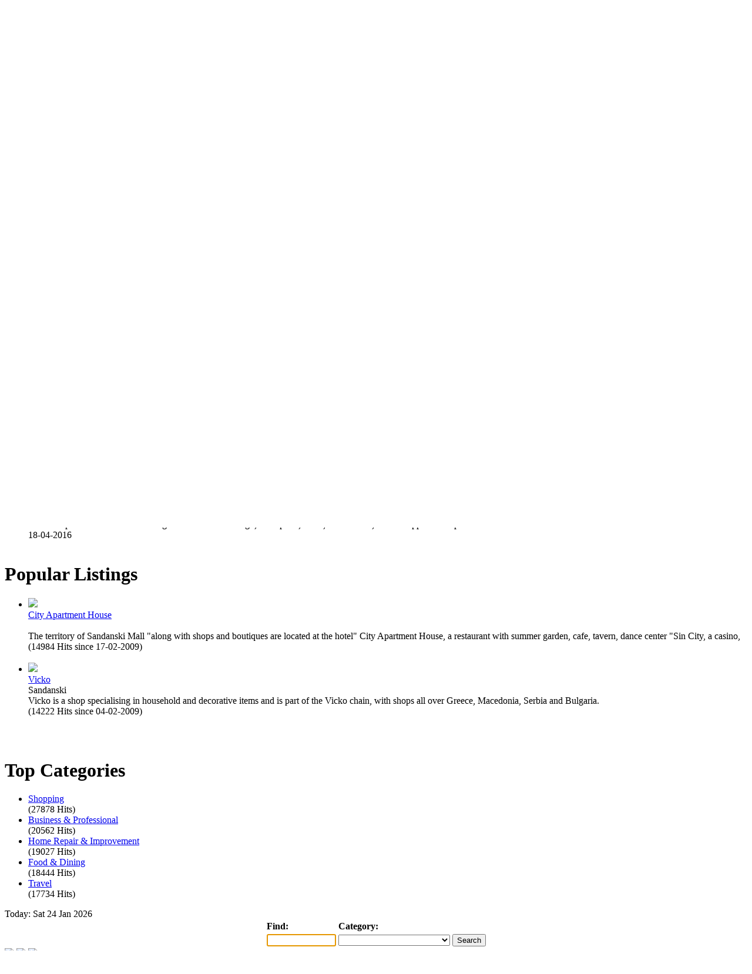

--- FILE ---
content_type: text/html; charset=UTF-8
request_url: http://www.sandanski-online.eu/1001-torti-ltd.html
body_size: 27449
content:
<!DOCTYPE html PUBLIC "-//W3C//DTD XHTML 1.0 Transitional//EN" "http://www.w3.org/TR/xhtml1/DTD/xhtml1-transitional.dtd">
<html dir="ltr" xmlns="http://www.w3.org/1999/xhtml" xml:lang="en">
<head>
    <title>1001 Torti Ltd - Bakers - Food & Dining - Sandanski Business Directory</title>
    <meta http-equiv="Content-Type" content="text/html; charset=UTF-8" />
    <meta name="author" content="phpMyDirectory.com" />
    <meta name="copyright" content="Copyright, phpMyDirectory.com. All rights reserved" />
    <meta name="robots" content="index, follow" />
    <meta name="revisit-after" content="7 days" />
    <meta name="description" content="Production and trade of confectionary and bakeries" />
    <meta name="keywords" content="Sandanski, hotels, hotel portal, directory, information, companies directory, business directory,trade, property, computers, restaurants, hotels, restaurants, buses, trains, weather, currency, advertising, sandanski web, sandanski yellow pages, sandanski golden pages, sandanski white pages" />
    <link rel="stylesheet" href="http://www.sandanski-online.eu/template/sanonline/css.css" />
        
<script type="text/javascript" charset="UTF-8">
/* <![CDATA[ */
try { if (undefined == xajax.config) xajax.config = {}; } catch (e) { xajax = {}; xajax.config = {}; };
xajax.config.requestURI = "http://www.sandanski-online.eu/1001-torti-ltd.html?id=1001-torti-ltd";
xajax.config.statusMessages = false;
xajax.config.waitCursor = true;
xajax.config.version = "xajax 0.5 rc1";
xajax.config.legacy = false;
xajax.config.defaultMode = "asynchronous";
xajax.config.defaultMethod = "POST";
/* ]]> */
</script>
<script type="text/javascript" src="http://www.sandanski-online.eu/includes/xajax/xajax_js/xajax_core.js" charset="UTF-8"></script>
<script type="text/javascript" charset="UTF-8">
/* <![CDATA[ */
window.setTimeout(
 function() {
  var scriptExists = false;
  try { if (xajax.isLoaded) scriptExists = true; }
  catch (e) {}
  if (!scriptExists) {
   alert("Error: the xajax Javascript component could not be included. Perhaps the URL is incorrect?\nURL: http://www.sandanski-online.eu/includes/xajax/xajax_js/xajax_core.js");
  }
 }, 2000);
/* ]]> */
</script>

<script type='text/javascript' charset='UTF-8'>
/* <![CDATA[ */
xajax_addClick = function() { return xajax.request( { xjxfun: 'addClick' }, { parameters: arguments } ); };
xajax_saveRating = function() { return xajax.request( { xjxfun: 'saveRating' }, { parameters: arguments } ); };
xajax_replaceImage = function() { return xajax.request( { xjxfun: 'replaceImage' }, { parameters: arguments } ); };
xajax_addBannerClick = function() { return xajax.request( { xjxfun: 'addBannerClick' }, { parameters: arguments } ); };
/* ]]> */
</script>


<script type="text/javascript" src="http://www.sandanski-online.eu/includes/javascript_global.js"></script>
<script type="text/javascript" src="http://www.sandanski-online.eu/template/sanonline/javascript.js"></script>
<script language="javascript" type="text/javascript" charset="UTF-8">function onLoad() {

var headID = document.getElementsByTagName("head")[0];
if(headID) {         
    var newScript = document.createElement('script');
    newScript.type = 'text/javascript';
    newScript.src = 'http://www.sandanski-online.eu/cron.php?type=javascript';
    headID.appendChild(newScript);
}

}window.onload=onLoad;
</script>
</head>
<body>
	<div id="outer">
    	<div id="page_container">
        	<div id="ps_tl"></div><div id="ps_tm"></div><div id="ps_tr"></div>
            <div id="page_content">
<div id="header">
    <div id="status-line">
        <span id="breadcrumbs">
            <a href="http://www.sandanski-online.eu"><img id="home" src="http://www.sandanski-online.eu/template/sanonline/images/icon_home.gif" border="0" alt="Home" /></a>
            <a href="http://www.sandanski-online.eu">Home</a>
                            > <a href="http://www.sandanski-online.eu/category/food-dining/">Food & Dining</a>
                            > <a href="http://www.sandanski-online.eu/category/food-dining/bakers/">Bakers</a>
                    </span>
        <span id="languageButtons">
        	
             
            <form action="#" method=POST> 
              <input type=hidden name=lang value="1"> 
              <input type=image src="http://www.sandanski-online.eu/template/sanonline/images/English.png" class="langButton"> 
            </form> 
             
            <form action="#" method=POST> 
              <input type=hidden name=lang value="3"> 
              <input type=image src="http://www.sandanski-online.eu/template/sanonline/images/Bulgarian.png" class="langButton"> 
            </form> 
             
		</span>
        <span id="login-status">
        	
                            <a href="http://www.sandanski-online.eu/members/index.php">Login Now</a>
                    </span>
    </div>
</div>
<div id="mainmenu">
    <ul>
        <li><a href="http://www.sandanski-online.eu/index.php">Sandanski Directory</a></li>
        <li><a href="http://www.sandanski-online.eu/page.php?id=1">How Does It Work?</a></li>
        <li><a href="http://www.sandanski-online.eu/members/user_account_add.php">Create Account</a></li>
        <li><a href="http://www.sandanski-online.eu/compare.php">Membership Options</a></li>
        <li><a href="http://www.sandanski-online.eu/members/index.php">Your Account</a></li>
        <li><a href="http://www.sandanski-online.eu/search.php">Advanced Search</a></li>
        <li><a href="http://www.sandanski-online.eu/sitemap.php">Directory Sitemap</a></li>
        <li><a href="http://www.sandanski-online.eu/contact.php">Contact Us</a></li>
    </ul>
</div>

                <div id="sidebar">
                	<div id="featuredListings">
                    	<div class="sidebarBox">
        					<div class="box">
    <div class="box-header">
        <div class="box-side">
            <h1><a href="http://www.sandanski-online.eu/xml.php?type=rss_featured_listings"><img src="http://www.sandanski-online.eu/template/sanonline/images/rss.gif" alt="" /></a>Featured Listings</h1>
        </div>
    </div>
    <div class="box-body">
        <div class="box-side">
            <div class="box-content">
                    <ul class="box_list">
                    <li class="box_list">
            	<a href="http://www.sandanski-online.eu/vicko.html"><img class="listingLogo" src="http://www.sandanski-online.eu/files/logo/thumbnails/46.jpg" /><br /></a>
                <a href="http://www.sandanski-online.eu/vicko.html"><span class="listing_sidebox_title">
            		Vicko                 
                </span></a><br />
                <span class="listing_sidebox_location">Sandanski</span><br />
                <span class="listing_sidebox_description">
            		Vicko is a shop specialising in household and decorative items and is part of the Vicko chain, with shops all over Greece, Macedonia, Serbia and Bulgaria.                    
                </span><br />
                <span class="listing_sidebox_details"></span>
            </li>
            <br />
                    <li class="box_list">
            	<a href="http://www.sandanski-online.eu/dimiter-nikilov--kineseotherapist.html"><img class="listingLogo" src="http://www.sandanski-online.eu/files/logo/thumbnails/317.jpg" /><br /></a>
                <a href="http://www.sandanski-online.eu/dimiter-nikilov--kineseotherapist.html"><span class="listing_sidebox_title">
            		Dimiter Nikilov - Kineseotherapist                
                </span></a><br />
                <span class="listing_sidebox_location"></span><br />
                <span class="listing_sidebox_description">
            		Dimiter Nikilov - Kineseotherapist and Massage Thereapist in Sandanski.
Massages at Home.                    
                </span><br />
                <span class="listing_sidebox_details"></span>
            </li>
            <br />
            </ul>
            </div>
        </div>
    </div>
    <div class="box-footer">
        <div class="box-side"></div>
    </div>
</div>                            
                        </div>
                    </div>
                	<div id="featuredOffers">
                    	<div class="sidebarBox">
        					<div class="box">
    <div class="box-header">
        <div class="box-side"><h1>Featured Offers</h1></div>
    </div>
    <div class="box-body">
        <div class="box-side">
            <div class="box-content">
                                        <a href="http://www.sandanski-online.eu/sandanskiweb.html"><img src="http://www.sandanski-online.eu/files/offers/thumbnails/1-1.jpg" border="0"  alt="Every customer who purchases a new website with Sandanski Web, will receive a gold listing for that website for free for a year!" title="Every customer who purchases a new website with Sandanski Web, will receive a gold listing for that website for free for a year!"/></a><br />
                <a class="listing_sidebox_title" href="http://www.sandanski-online.eu/sandanskiweb.html">Free Gold Directory Listing on purchase of a new website with Sandanski Web</a>
        <div class="daysLeft">Only -5869 days left!</div>        
        <br /><br />
                </div>
        </div>
    </div>
    <div class="box-footer">
        <div class="box-side"></div>
    </div>
</div>                        </div>
                    </div>
                	<div id="recentListings">
                    	<div class="sidebarBox">
        					<div class="box">
    <div class="box-header">
        <div class="box-side">
            <h1><a href="http://www.sandanski-online.eu/xml.php?type=rss_recent_listings"><img src="http://www.sandanski-online.eu/template/sanonline/images/rss.gif" alt="" /></a>Recent Listings</h1>
        </div>
    </div>
    <div class="box-body">
        <div class="box-side">
        
            <div class="box-content">
                
                    <ul class="box_list">
                    <li class="box_list">
            	<a href="http://www.sandanski-online.eu/httpsblogrentaltradercom.html"><img class="listingLogo" src="http://www.sandanski-online.eu/files/logo/thumbnails/342.jpg" /><br /></a>
                <a href="http://www.sandanski-online.eu/httpsblogrentaltradercom.html"><span class="listing_sidebox_title">
            		Rental Trader Inc                
                </span></a><br />
                <span class="listing_sidebox_location"></span><br />
                <span class="listing_sidebox_description">
            		Find the best vacation rentals and accommodations across the United States with Rental                     
                </span><br />
                <span class="listing_sidebox_details">06-09-2022</span>
            </li>
            <br />
                    <li class="box_list">
            	<a href="http://www.sandanski-online.eu/httpwwwtechzarinfocom.html"><img class="listingLogo" src="http://www.sandanski-online.eu/files/logo/thumbnails/341.png" /><br /></a>
                <a href="http://www.sandanski-online.eu/httpwwwtechzarinfocom.html"><span class="listing_sidebox_title">
            		TechZarInfo                
                </span></a><br />
                <span class="listing_sidebox_location"></span><br />
                <span class="listing_sidebox_description">
            		We are expertise in various technologies such as Web Design, Wordpress, CMS, Ecommerce, Mobile Apps Development and SEO Sevices.                     
                </span><br />
                <span class="listing_sidebox_details">18-04-2016</span>
            </li>
            <br />
            </ul>
            </div>
        </div>
    </div>
    <div class="box-footer">
        <div class="box-side"></div>
    </div>
</div>                            
                        </div>
                    </div>
                	<div id="popularListings">
                    	<div class="sidebarBox">
					        <div class="box">
    <div class="box-header">
        <div class="box-side">
            <h1><a href="http://www.sandanski-online.eu/xml.php?type=rss_popular_listings"><img src="http://www.sandanski-online.eu/template/sanonline/images/rss.gif" alt="" /></a>Popular Listings</h1>
        </div>
    </div>
    <div class="box-body">
        <div class="box-side">
            <div class="box-content">
                    <ul class="box_list">
                    <li class="box_list">
            	<a href="http://www.sandanski-online.eu/city-apartment-house.html"><img class="listingLogo" src="http://www.sandanski-online.eu/files/logo/thumbnails/316.jpg" /><br /></a>
                <a href="http://www.sandanski-online.eu/city-apartment-house.html"><span class="listing_sidebox_title">
            		City Apartment House                
                </span></a><br />
                <span class="listing_sidebox_location"></span><br />
                <span class="listing_sidebox_description">
            		The territory of Sandanski Mall "along with shops and boutiques are located at the hotel" City Apartment House, a restaurant with summer garden, cafe, tavern, dance center "Sin City, a casino,                     
                </span><br />
                <span class="listing_sidebox_details">(14984 Hits since 17-02-2009)</span>
            </li>
            <br />
                    <li class="box_list">
            	<a href="http://www.sandanski-online.eu/vicko.html"><img class="listingLogo" src="http://www.sandanski-online.eu/files/logo/thumbnails/46.jpg" /><br /></a>
                <a href="http://www.sandanski-online.eu/vicko.html"><span class="listing_sidebox_title">
            		Vicko                 
                </span></a><br />
                <span class="listing_sidebox_location">Sandanski</span><br />
                <span class="listing_sidebox_description">
            		Vicko is a shop specialising in household and decorative items and is part of the Vicko chain, with shops all over Greece, Macedonia, Serbia and Bulgaria.                    
                </span><br />
                <span class="listing_sidebox_details">(14222 Hits since 04-02-2009)</span>
            </li>
            <br />
            </ul>
            </div>
        </div>
    </div>
    <div class="box-footer">
        <div class="box-side"></div>
    </div>
</div>                        </div>
                    </div>
                	<div id="popularCategories">
                    	<div class="sidebarBox">
					        ﻿<div class="box">
    <div class="box-header">
        <div class="box-side">
            <h1><a href="http://www.sandanski-online.eu/xml.php?type=rss_popular_categories"><img src="http://www.sandanski-online.eu/template/sanonline/images/rss.gif" alt="" /></a>Top Categories</h1>
        </div>
    </div>
    <div class="box-body">
        <div class="box-side">
            <div class="box-content">
                <div id="sidebox_popular_categories">
                    <ul class="box_list">
                                                	
                                                        <li class="box_list" style="background-image:url(http://www.sandanski-online.eu/files/categories/280-small.png)"><a href="http://www.sandanski-online.eu/category/shopping/">Shopping</a><br/> <span class="count">(27878 Hits)</span></li>
                                                	
                                                        <li class="box_list" style="background-image:url(http://www.sandanski-online.eu/files/categories/324-small.png)"><a href="http://www.sandanski-online.eu/category/business-professional/">Business & Professional</a><br/> <span class="count">(20562 Hits)</span></li>
                                                	
                                                        <li class="box_list" style="background-image:url(http://www.sandanski-online.eu/files/categories/253-small.png)"><a href="http://www.sandanski-online.eu/category/home-repair-improvement/">Home Repair & Improvement</a><br/> <span class="count">(19027 Hits)</span></li>
                                                	
                                                        <li class="box_list" style="background-image:url(http://www.sandanski-online.eu/files/categories/232-small.png)"><a href="http://www.sandanski-online.eu/category/food-dining/">Food & Dining</a><br/> <span class="count">(18444 Hits)</span></li>
                                                	
                                                        <li class="box_list" style="background-image:url(http://www.sandanski-online.eu/files/categories/315-small.png)"><a href="http://www.sandanski-online.eu/category/travel/">Travel</a><br/> <span class="count">(17734 Hits)</span></li>
                                            </ul>
                </div>
            </div>
        </div>
    </div>
    <div class="box-footer">
        <div class="box-side"></div>
    </div>
</div>

                        </div>
                    </div>
                </div>
                <div id="maincontent">
                	<div id="searchBar">
                    	<div class="todayDate">Today: Sat 24 Jan 2026</div>
                        <div id="searchBox">
                        	<div id="searchform">
    <div class="form-container">
        <form action="http://www.sandanski-online.eu/search_results.php" method="get">
            <table align="center">
                <tr>
                    <td><strong>Find:</strong></td>
                    <td><strong>Category:</strong></td>
                    <td></td>
                </tr>
                <tr>
                    <td><input style="width: 110px;" type="text" id="keyword" name="keyword" value="" /></td>
                    <td>
<select class="input_small" id="category" name="category"><option value=""""></option><option value=""162"">Automotive</option><option value=""324"">Business & Professional</option><option value=""179"">Community & Education</option><option value=""190"">Computer & Electronics</option><option value=""202"">Finance</option><option value=""232"">Food & Dining</option><option value=""245"">Health & Medical</option><option value=""253"">Home Repair & Improvement</option><option value=""267"">Personal Care</option><option value=""275"">Real Estate</option><option value=""280"">Shopping</option><option value=""295"">Sports & Recreation</option><option value=""315"">Travel</option></select>                     </td>
                    <td><input type="submit" name="submit" class="submit-button" value="Search" /></td>
                </tr>
            </table>
        </form>
    </div>
</div>
<script type="text/javascript"><!-- 
document.getElementById('keyword').focus(); 
//--></script>                                            </div>
                    </div>
                    <div id="ButtonsDirectory">
                    	<a href="http://www.sandanski-online.eu/members/index.php" class="imageLink"><img src="http://www.sandanski-online.eu/template/sanonline/images/but_register.jpg" class="bigButton"/></a>
                    	<a href="compare.php" class="imageLink"><img src="http://www.sandanski-online.eu/template/sanonline/images/but_options.jpg" class="bigButton"/></a>
                    	<a href="search.php" class="imageLink"><img src="http://www.sandanski-online.eu/template/sanonline/images/but_find.jpg" class="bigButton"/></a>
                        <div id="directory">
                        	<div class="largeHeader">Sandanski Business Directory</div>
                        	<div class="subHeader">The most comprehensive resource to Sandanski & Surroundings</div>
                        	                            	<table cellspacing="10" cellpadding="10" border="0" width="90%">
    <tr>
        <td align="left" valign="top" width="60%">
            <span style="font-size: 20px;">
            	1001 Torti Ltd
            </span><br /><br />
            <ul class="star-rating">
                <li id="current_rating" class="current-rating" style="width:0px;"> Stars.</li>
                            </ul><br />
                            <img src="http://www.sandanski-online.eu/template/sanonline/images/noimage.gif" alt="1001 Torti Ltd" border="0" /><br /><br />
                    </td>
        <td align="left" valign="top" class="border">
            <ul class="listing_options">
                                                                                                                                                                                    <li class="listing_options" style="background: transparent url(http://www.sandanski-online.eu/template/sanonline/images/icon_vcard.gif) no-repeat scroll 0px 0px;">
                        <a href="http://www.sandanski-online.eu/listing.php?id=115&action=vcard" target="_blank">vCard</a>
                    </li>
                                                    <li class="listing_options" style="background: transparent url(http://www.sandanski-online.eu/template/sanonline/images/icon_bookmark.gif) no-repeat scroll 0px 0px;">
                        <a href="http://www.sandanski-online.eu/listing.php?id=115&action=addtofavorites">Add to Favorites</a>
                    </li>
                                                    <li class="listing_options" style="background: transparent url(http://www.sandanski-online.eu/template/sanonline/images/icon_listing_suggest.gif) no-repeat scroll 0px 0px;">
                        <a href="http://www.sandanski-online.eu/1001-torti-ltd/suggestion.html">Make a Suggestion</a>
                    </li>
                                                    <li class="listing_options" style="background: transparent url(http://www.sandanski-online.eu/template/sanonline/images/icon_listing_claim.gif) no-repeat scroll 0px 0px;">
                        <a href="http://www.sandanski-online.eu/1001-torti-ltd/claim.html">Claim Listing</a>
                    </li>
                      
                                    <li class="listing_options" style="background: transparent url(http://www.sandanski-online.eu/template/sanonline/images/icon_report_abuse.gif) no-repeat scroll 0px 0px;">
                        <a href="http://www.sandanski-online.eu/contact.php?id=115">Report Listing</a>
                    </li>
                            </ul>
        </td>
   </tr>
   <tr>
   		<td colspan="2">
            <span class="text">
            	<p>Production and trade of confectionary and bakeries</p>                <br />
                <!-- images -->
                                <br />
                <!-- images --> 
				                                        	<br />
                                                                            	<br />
                                                                            	<br />
                                                                            	<br />
                                                                            	<br />
                                                                            	<br />
                                                                            	<br />
                                                                            	<br />
                                    <br />
                                <div class="smallHeader">Other Categories</div><br />
                                    <img src="http://www.sandanski-online.eu/template/sanonline/images/arrow.gif" alt="" />&nbsp;<a class="" href="http://www.sandanski-online.eu/category/food-dining/">Food & Dining</a> &raquo; <a class="" href="http://www.sandanski-online.eu/category/food-dining/bakers/">Bakers</a><br />
                                <br /><br />
            </span>
        </td>
   </tr>
</table>                        </div>
                    </div>
                    <div id="links">
                       	<div class="smallHeader">Advertisements</div>
	                    <a onclick="xajax_addBannerClick(3); return true;" href="http://www.sandanski-online.eu/sandanskiweb.html"> <img src="http://www.sandanski-online.eu/files/banner/4.jpg" width="468" height="60" border="0" alt="SandanskiWeb" /></a>	                    <a onclick="xajax_addBannerClick(48); return true;" href="http://www.sandanski-online.eu/emilia-daskareva---massage-and-kinesiotherapy.html"> <img src="http://www.sandanski-online.eu/files/banner/5.jpg" width="233" height="60" border="0" alt="Emilia Daskareva - Massage & Kinesiotherapy" /></a>	                    	                    <a onclick="xajax_addBannerClick(271); return true;" href="http://www.sandanski-online.eu/dream-home-bulgaria.html"> <img src="http://www.sandanski-online.eu/files/banner/6.jpg" width="468" height="60" border="0" alt="Dream Home Bulgaria" /></a>                    </div>
                    <div id="links">
                       	<div class="smallHeader">Interesting Links</div>
                       	<div class="largeHeader">About Sandanski &amp; Bulgaria</div>
                        <div style="float: left; width: 48%"; margin-right:2%>
                            <ul>
                                <li><a href="http://www.guide-bulgaria.com/SW/Blagoevgrad/Sandanski/">Municipality Sandanski</a></li>
                                <li><a href='http://www.bgtravel.com/' target='_blank' title='Bg Travel - Free World Web Travel Directory - Travel to Bulgaria'>Adventure Travel, Outdoor Vacations & Hotel Reservations in Bulgaria. Your trusted travel agent for Bulgaria. Car, motorcycle and bike rental.</a></li>
                            </ul>
                        </div>
                        <div style="float: left; width: 48%">
                            <ul>
                                <li><a href='http://www.guide-bulgaria.com/SW/Blagoevgrad/Sandanski' target='_blank' title='Guide Bulgaria'>Guide Bulgaria</a></li>
                                <li><a href='http://www.bulgaria-eu.com'>Bulgaria Information</a> | <a href='http://bulgaria-eu.com/links.asp'>Links</a>| <a href='http://bulgaria-eu.com/forum'>Forum</a> - Bulgaria Guide, Links, Information and Forum.</li>
                            </ul>
                        </div>

                    </div>
                </div>
            </div>
        	<div id="ps_bl"></div><div id="ps_bm"></div><div id="ps_br"></div>
        </div>
<div id="footer">
    <div align="center">
        &copy; 2001-2026 <a href="http://www.sandanski-online.eu/">Sandanski Online. All Rights Reserved.</a> Design by <a href="http://www.sandanskiweb.eu">Sandanski Web</a> <br />
        <br />
        <br />
            </div>
</div>
<noscript>
    <img src="http://www.sandanski-online.eu/cp/admin_cron.php?type=image" alt="" border="0">
</noscript>
</div>
</div>
</div>
</body>
</html>